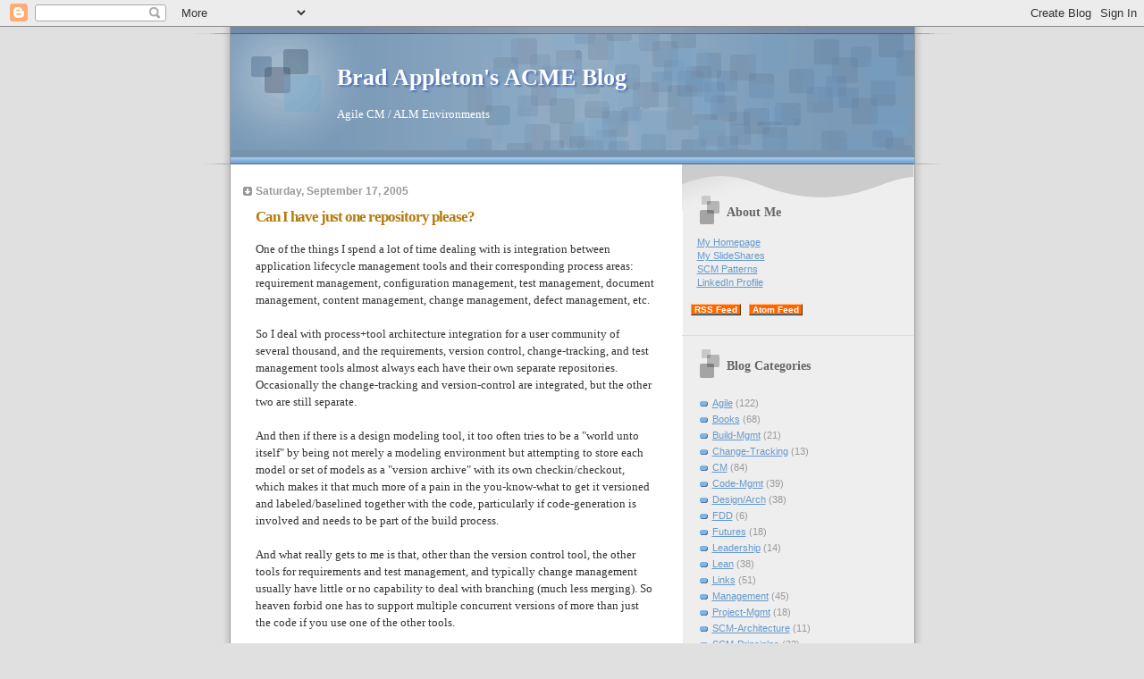

--- FILE ---
content_type: text/html; charset=UTF-8
request_url: http://bradapp.blogspot.com/2005/09/can-i-have-just-one-repository-please.html
body_size: 12711
content:
<!DOCTYPE html>
<html dir='ltr'>
<head>
<link href='https://www.blogger.com/static/v1/widgets/2944754296-widget_css_bundle.css' rel='stylesheet' type='text/css'/>
<meta content='text/html; charset=UTF-8' http-equiv='Content-Type'/>
<meta content='blogger' name='generator'/>
<link href='http://bradapp.blogspot.com/favicon.ico' rel='icon' type='image/x-icon'/>
<link href='http://bradapp.blogspot.com/2005/09/can-i-have-just-one-repository-please.html' rel='canonical'/>
<link rel="alternate" type="application/atom+xml" title="Brad Appleton&#39;s ACME Blog - Atom" href="http://bradapp.blogspot.com/feeds/posts/default" />
<link rel="alternate" type="application/rss+xml" title="Brad Appleton&#39;s ACME Blog - RSS" href="http://bradapp.blogspot.com/feeds/posts/default?alt=rss" />
<link rel="service.post" type="application/atom+xml" title="Brad Appleton&#39;s ACME Blog - Atom" href="https://www.blogger.com/feeds/10280668/posts/default" />

<link rel="alternate" type="application/atom+xml" title="Brad Appleton&#39;s ACME Blog - Atom" href="http://bradapp.blogspot.com/feeds/112894985110075390/comments/default" />
<!--Can't find substitution for tag [blog.ieCssRetrofitLinks]-->
<meta content='http://bradapp.blogspot.com/2005/09/can-i-have-just-one-repository-please.html' property='og:url'/>
<meta content='Can I have just one repository please?' property='og:title'/>
<meta content='One of the things I spend a lot of time dealing with is integration between application lifecycle management tools and their corresponding p...' property='og:description'/>
<title>Brad Appleton's ACME Blog: Can I have just one repository please?</title>
<style id='page-skin-1' type='text/css'><!--
/*
* Blogger Template Style
* Name:     TicTac (Blueberry)
* Date:     1 March 2004
* Updated by: Blogger Team
*/
/* ---( page defaults )--- */
body {
margin: 0;
padding: 0;
font-size: small;
text-align: center;
color: #333333;
background: #e0e0e0;
}
blockquote {
margin-top: 0;
margin-right: 0;
margin-bottom: 0;
margin-left: 30px;
padding-top: 10px;
padding-right: 0;
padding-bottom: 0;
padding-left: 20px;
font-size: 88%;
line-height: 1.5em;
color: #666;
background: url(https://resources.blogblog.com/blogblog/data/tictac_blue/quotes.gif) no-repeat top left;
}
blockquote p {
margin-top: 0;
}
abbr, acronym {
cursor: help;
font-style: normal;
border-bottom: 1px dotted;
}
code {
color: #996666;
}
hr {
display: none;
}
img {
border: none;
}
/* unordered list style */
ul {
list-style: none;
margin-left: 10px;
padding: 0;
}
li {
list-style: none;
padding-left: 14px;
margin-bottom: 3px;
background: url(https://resources.blogblog.com/blogblog/data/tictac_blue/tictac_blue.gif) no-repeat left 6px;
}
/* links */
a:link {
color: #6699cc;
}
a:visited {
color: #666699;
}
a:hover {
color: #5B739C;
}
a:active {
color: #5B739C;
text-decoration: none;
}
/* ---( layout structure )---*/
#outer-wrapper {
width: 847px;
margin: 0px auto 0;
text-align: left;
font: normal normal 100% Verdana, sans-serif;
background: url(https://resources.blogblog.com/blogblog/data/tictac_blue/tile_left.gif) repeat-y;
}
#content-wrapper {
margin-left: 42px; /* to avoid the border image */
width: 763px;
}
#main {
float: left;
width: 460px;
margin-top: 20px;
margin-right: 0;
margin-bottom: 0;
margin-left: 0;
padding-top: 0;
padding-right: 0;
padding-bottom: 0;
padding-left: 1em;
line-height: 1.5em;
word-wrap: break-word; /* fix for long text breaking sidebar float in IE */
overflow: hidden;     /* fix for long non-text content breaking IE sidebar float */
}
#sidebar {
float: right;
width: 259px;
padding-top: 20px;
padding-right: 0px;
padding-bottom: 0;
padding-left: 0;
font-size: 85%;
line-height: 1.4em;
color: #999999;
background: url(https://resources.blogblog.com/blogblog/data/tictac_blue/sidebar_bg.gif) no-repeat left top;
word-wrap: break-word; /* fix for long text breaking sidebar float in IE */
overflow: hidden;     /* fix for long non-text content breaking IE sidebar float */
}
/* ---( header and site name )--- */
#header-wrapper {
margin: 0;
padding: 0;
font: normal normal 100% 'Lucida Grande','Trebuchet MS';
background: #e0e0e0 url(https://resources.blogblog.com/blogblog/data/tictac_blue/top_div_blue_left.gif) no-repeat left top;
}
#header {
margin: 0;
padding-top: 25px;
padding-right: 60px;
padding-bottom: 35px;
padding-left: 160px;
color: #FFFFFF;
background: url(https://resources.blogblog.com/blogblog/data/tictac_blue/top_h1.gif) no-repeat bottom left;
}
#header h1 {
font-size: 200%;
text-shadow: #4F73B6 2px 2px 2px;
}
#header h1 a {
text-decoration: none;
color: #FFFFFF;
}
#header h1 a:hover {
color: #eee;
}
/* ---( main column )--- */
h2.date-header {
margin-top: 0;
padding-left: 14px;
font-size: 90%;
color: #999999;
background: url(https://resources.blogblog.com/blogblog/data/tictac_blue/date_icon_blue.gif) no-repeat left 50%;
}
.post h3 {
margin-top: 0;
font: normal bold 130% 'Lucida Grande','Trebuchet MS';
letter-spacing: -1px;
color: #b47b10;
}
.post {
margin-top: 0;
margin-right: 0;
margin-bottom: 1.5em;
margin-left: 0;
padding-top: 0;
padding-right: 0;
padding-bottom: 1.5em;
padding-left: 14px;
border-bottom: 1px solid #ddd;
}
.post h3 a,
.post h3 a:visited {
color: #b47b10;
text-decoration: none;
}
.post-footer {
margin: 0;
padding-top: 0;
padding-right: 0;
padding-bottom: 0;
padding-left: 14px;
font-size: 88%;
color: #999999;
background: url(https://resources.blogblog.com/blogblog/data/tictac_blue/tictac_grey.gif) no-repeat left 8px;
}
.post img, table.tr-caption-container {
padding: 6px;
border-top: 1px solid #ddd;
border-left: 1px solid #ddd;
border-bottom: 1px solid #c0c0c0;
border-right: 1px solid #c0c0c0;
}
.tr-caption-container img {
border: none;
padding: 0;
}
.feed-links {
clear: both;
line-height: 2.5em;
}
#blog-pager-newer-link {
float: left;
}
#blog-pager-older-link {
float: right;
}
#blog-pager {
text-align: center;
}
/* comment styles */
#comments {
padding: 10px 10px 0px 10px;
font-size: 85%;
line-height: 1.5em;
color: #666;
background: #eee url(https://resources.blogblog.com/blogblog/data/tictac_blue/comments_curve.gif) no-repeat top left;
}
#comments h4 {
margin-top: 20px;
margin-right: 0;
margin-bottom: 15px;
margin-left: 0;
padding-top: 8px;
padding-right: 0;
padding-bottom: 0;
padding-left: 40px;
font-family: "Lucida Grande", "Trebuchet MS";
font-size: 130%;
color: #666;
background: url(https://resources.blogblog.com/blogblog/data/tictac_blue/bubbles.gif) no-repeat 10px 0;
height: 29px !important; /* for most browsers */
height /**/:37px; /* for IE5/Win */
}
#comments ul {
margin-left: 0;
}
#comments li {
background: none;
padding-left: 0;
}
.comment-body {
padding-top: 0;
padding-right: 10px;
padding-bottom: 0;
padding-left: 25px;
background: url(https://resources.blogblog.com/blogblog/data/tictac_blue/tictac_blue.gif) no-repeat 10px 5px;
}
.comment-body p {
margin-bottom: 0;
}
.comment-author {
margin-top: 4px;
margin-right: 0;
margin-bottom: 0;
margin-left: 0;
padding-top: 0;
padding-right: 10px;
padding-bottom: 0;
padding-left: 60px;
color: #999;
background: url(https://resources.blogblog.com/blogblog/data/tictac_blue/comment_arrow_blue.gif) no-repeat 44px 2px;
}
.comment-footer {
border-bottom: 1px solid #ddd;
padding-bottom: 1em;
}
.deleted-comment {
font-style:italic;
color:gray;
}
/* ---( sidebar )--- */
.sidebar h2 {
margin-top: 0;
margin-right: 0;
margin-bottom: 0;
margin-left: 0;
padding-top: 25px;
padding-right: 0;
padding-bottom: 0;
padding-left: 40px;
font: normal bold 130% 'Lucida Grande','Trebuchet MS';
color: #666666;
height: 32px;
background: url(https://resources.blogblog.com/blogblog/data/tictac_blue/sidebar_icon.gif) no-repeat 10px 15px;
height: 32px !important; /* for most browsers */
height /**/:57px; /* for IE5/Win */
}
.sidebar .widget {
margin: 0;
padding-top: 0;
padding-right: 0;
padding-bottom: 10px;
padding-left: 10px;
border-bottom: 1px solid #ddd;
}
.sidebar li {
background: url(https://resources.blogblog.com/blogblog/data/tictac_blue/tictac_blue.gif) no-repeat left 5px;
}
.profile-textblock {
clear: both;
margin-left: 0;
}
.profile-img {
float: left;
margin-top: 0;
margin-right: 5px;
margin-bottom: 5px;
margin-left: 0;
border: 1px solid #ddd;
padding: 4px;
}
/* ---( footer )--- */
.clear { /* to fix IE6 padding-top issue */
clear: both;
}
#footer-wrapper {
margin: 0;
padding-top: 0;
padding-right: 0;
padding-bottom: 9px;
padding-left: 0;
font-size: 85%;
color: #ddd;
background: url(https://resources.blogblog.com/blogblog/data/tictac_blue/bottom_sill.gif) no-repeat bottom left;
}
#footer {
margin: 0;
padding-top: 20px;
padding-right: 320px;
padding-bottom: 20px;
padding-left: 95px;
background: url(https://resources.blogblog.com/blogblog/data/tictac_blue/bottom_sash_left.gif) no-repeat top left;
}
/** Page structure tweaks for layout editor wireframe */
body#layout #outer-wrapper,
body#layout #main,
body#layout #sidebar {
padding-top: 0;
margin-top: 0;
}
body#layout #outer-wrapper,
body#layout #content-wrapper {
width: 740px;
}
body#layout #sidebar {
margin-right: 0;
margin-bottom: 1em;
}
body#layout #header,
body#layout #footer,
body#layout #main {
padding: 0;
}
body#layout #content-wrapper {
margin: 0px;
}

--></style>
<link href='https://www.blogger.com/dyn-css/authorization.css?targetBlogID=10280668&amp;zx=6178a5f2-fabf-487f-a945-a28a1e5892c7' media='none' onload='if(media!=&#39;all&#39;)media=&#39;all&#39;' rel='stylesheet'/><noscript><link href='https://www.blogger.com/dyn-css/authorization.css?targetBlogID=10280668&amp;zx=6178a5f2-fabf-487f-a945-a28a1e5892c7' rel='stylesheet'/></noscript>
<meta name='google-adsense-platform-account' content='ca-host-pub-1556223355139109'/>
<meta name='google-adsense-platform-domain' content='blogspot.com'/>

</head>
<body>
<div class='navbar section' id='navbar'><div class='widget Navbar' data-version='1' id='Navbar1'><script type="text/javascript">
    function setAttributeOnload(object, attribute, val) {
      if(window.addEventListener) {
        window.addEventListener('load',
          function(){ object[attribute] = val; }, false);
      } else {
        window.attachEvent('onload', function(){ object[attribute] = val; });
      }
    }
  </script>
<div id="navbar-iframe-container"></div>
<script type="text/javascript" src="https://apis.google.com/js/platform.js"></script>
<script type="text/javascript">
      gapi.load("gapi.iframes:gapi.iframes.style.bubble", function() {
        if (gapi.iframes && gapi.iframes.getContext) {
          gapi.iframes.getContext().openChild({
              url: 'https://www.blogger.com/navbar/10280668?po\x3d112894985110075390\x26origin\x3dhttp://bradapp.blogspot.com',
              where: document.getElementById("navbar-iframe-container"),
              id: "navbar-iframe"
          });
        }
      });
    </script><script type="text/javascript">
(function() {
var script = document.createElement('script');
script.type = 'text/javascript';
script.src = '//pagead2.googlesyndication.com/pagead/js/google_top_exp.js';
var head = document.getElementsByTagName('head')[0];
if (head) {
head.appendChild(script);
}})();
</script>
</div></div>
<div id='outer-wrapper'><div id='wrap2'>
<!-- skip links for text browsers -->
<span id='skiplinks' style='display:none;'>
<a href='#main'>skip to main </a> |
      <a href='#sidebar'>skip to sidebar</a>
</span>
<div id='header-wrapper'>
<div class='header section' id='header'><div class='widget Header' data-version='1' id='Header1'>
<div id='header-inner'>
<div class='titlewrapper'>
<h1 class='title'>
<a href='http://bradapp.blogspot.com/'>
Brad Appleton's ACME Blog
</a>
</h1>
</div>
<div class='descriptionwrapper'>
<p class='description'><span>Agile CM / ALM Environments</span></p>
</div>
</div>
</div></div>
</div>
<div id='content-wrapper'>
<div id='crosscol-wrapper' style='text-align:center'>
<div class='crosscol no-items section' id='crosscol'></div>
</div>
<div id='main-wrapper'>
<div class='main section' id='main'><div class='widget Blog' data-version='1' id='Blog1'>
<div class='blog-posts hfeed'>

          <div class="date-outer">
        
<h2 class='date-header'><span>Saturday, September 17, 2005</span></h2>

          <div class="date-posts">
        
<div class='post-outer'>
<div class='post hentry uncustomized-post-template' itemprop='blogPost' itemscope='itemscope' itemtype='http://schema.org/BlogPosting'>
<meta content='10280668' itemprop='blogId'/>
<meta content='112894985110075390' itemprop='postId'/>
<a name='112894985110075390'></a>
<h3 class='post-title entry-title' itemprop='name'>
Can I have just one repository please?
</h3>
<div class='post-header'>
<div class='post-header-line-1'></div>
</div>
<div class='post-body entry-content' id='post-body-112894985110075390' itemprop='description articleBody'>
<span style="font-family:georgia;">One of the things I spend a lot of time dealing with is integration between application lifecycle management tools and their corresponding process areas: requirement management, configuration management, test management, document management, content management, change management, defect management, etc.<br /><br />So I deal with process+tool architecture integration for a user community of several thousand, and the requirements, version control, change-tracking, and test management tools almost always each have their own separate repositories. Occasionally the change-tracking and version-control are integrated, but the other two are still separate.<br /><br />And then if there is a design modeling tool, it too often tries to be a "world unto itself" by being not merely a modeling environment but attempting to store each model or set of models as a "version archive" with its own checkin/checkout, which makes it that much more of a pain in the you-know-what to get it versioned and labeled/baselined together with the code, particularly if code-generation is involved and needs to be part of the build process.<br /><br />And what really gets to me is that, other than the version control tool, the other tools for requirements and test management, and typically change management usually have little or no capability to deal with branching (much less merging). So heaven forbid one has to support multiple concurrent versions of more than just the code if you use one of the other tools.<br /><br />The amount of additional effort for tool customization and configuration and synchronization and administration to make these other tools be able to deal with what is such a basic fundamental version-control capability is enormous (not to mention issues of architectural platforms and application server farms for a large user base). So much so that it makes me wonder sometimes if the benefit gained by using all these separate tools is worth the extra integration effort. What if I simply managed them all as text files in the version control system?<br /><br />At least then I get my easy branching and merging back. Plus I can give them structure with XML (and then some), and could easily use something like Eclipse to create a nice convenient GUI for manipulating their contents in a palatable fashion.<br /><br />And all the data and metadata would be in the same database (or at least one single "virtual" database). No more having to sync with logically related but physically disparate data in foreign repositories and dealing with platform integration issues, just one big (possibly virtual) repository for all my requirements, designs, code, tests, even change-requests, without all the performance overhead and data redundancy and synchronization issues.<br /><br />It could all be plain structured text with XML and Eclipse letting each artifact-type retain its own "personality" without having to be a separate tool in order to do it.<br /><br />Why can't someone make that tool? What is so blasted difficult about it!!!<br /><br />I think the reason we dont have it is because we are use to disconnected development as "the rule" rather than as the exception. Companies that shell out the big bucks for all of those different tools usually have separate departments of people for each of requirements (systems/requirements engineers), design (software architects), source-code ("programmers"), test (testers), and change-management.<br /><br />It's a waterfall-based way of organizing large projects and it seems to be the norm. So we make separate tools for each "discipline" to help each stay separate and disconnected, and those of us doing EA/EAI or full lifecycle management of software products have to deal with all the mess of wires and plumbing of integration and platforms and workflow.<br /><br />Oh how I wish I could take a combination of tools:<ul><li>a good, stream-based version control tool like <a href="http://www.accurev.com/">Accu-Rev</a><br /></li><li>a fully Java/XML extensible issue-tracker like <a href="http://www.atlassian.com/jira">Jira</a> (or combination of the two, like <a href="http://www.spectrumscm.com/">SpectrumSCM</a>)<br /></li><li>a framework like <a href="http://www.eclipse.org/">Eclipse</a><br /></li><li>and a collaborative knowledge/content management system like <a href="http://www.atlassian.com/confluence">Confluence</a></li></ul>and roll them together into a single integrated system with a single integrated repository.<br /><br />Notice I didn't mention any specific tools for requirements-management or test-management. Not that I dont like any of the ones available, I do, but I think it's time for a change in how we do those things with such tools:<ul>they basically allow storing structured data, often in a hierarchical fashion with traceability linkages, and a way of viewing and manipulating the objects as a structured collection, while being able to attach all sorts of metadata, event-triggers, and queries/reports</ul>I think a great wiki + CMS like Confluence and Jira can do all that if integrated together; Just add another "skin" or two to give a view of requirements and tests both individually and as collections (both annotated and plain).<br /><br />The same database/repository could give me both an individual and hierarchical collection-based views of my requirements, designs, code, tests and all their various "linkages." Plus linking things in the same database is a whole lot easier to automate, especially thru the same basic IDE framework like Eclipse.<ul><li>the requirements "skin" gives me a structured view of the requirements, and collaborative editing of individual requirements and structured collections of them;</li><li>ditto for the test "skin";</li><li>and almost "ditto" for the "change-management" skin (but with admittedly more workflow involved)</li><li>the design tool gives me a logical (e.g., UML-based) view of the architecture</li><li>the IDE gives me a file/code/build-based view of my architecture<br /></li><li>And once MS-Office comes out with the standard XML-based versions, then maybe it will be pretty trivial to do for documents too (and to integrate XML-based Word/Office/PPT "documents" with structured requirements and tests in a database)<br /></li></ul>Oh why oh why can't I have a tool like that! Pretty please can I have it?</span>
<div style='clear: both;'></div>
</div>
<div class='post-footer'>
<div class='post-footer-line post-footer-line-1'>
<span class='post-author vcard'>
Posted by
<span class='fn' itemprop='author' itemscope='itemscope' itemtype='http://schema.org/Person'>
<meta content='https://www.blogger.com/profile/15136106921504315995' itemprop='url'/>
<a class='g-profile' href='https://www.blogger.com/profile/15136106921504315995' rel='author' title='author profile'>
<span itemprop='name'>Brad Appleton</span>
</a>
</span>
</span>
<span class='post-timestamp'>
at
<meta content='http://bradapp.blogspot.com/2005/09/can-i-have-just-one-repository-please.html' itemprop='url'/>
<a class='timestamp-link' href='http://bradapp.blogspot.com/2005/09/can-i-have-just-one-repository-please.html' rel='bookmark' title='permanent link'><abbr class='published' itemprop='datePublished' title='2005-09-17T00:09:00-05:00'>12:09 AM</abbr></a>
</span>
<span class='post-comment-link'>
</span>
<span class='post-icons'>
<span class='item-action'>
<a href='https://www.blogger.com/email-post/10280668/112894985110075390' title='Email Post'>
<img alt='' class='icon-action' height='13' src='https://resources.blogblog.com/img/icon18_email.gif' width='18'/>
</a>
</span>
<span class='item-control blog-admin pid-21385493'>
<a href='https://www.blogger.com/post-edit.g?blogID=10280668&postID=112894985110075390&from=pencil' title='Edit Post'>
<img alt='' class='icon-action' height='18' src='https://resources.blogblog.com/img/icon18_edit_allbkg.gif' width='18'/>
</a>
</span>
</span>
<div class='post-share-buttons goog-inline-block'>
</div>
</div>
<div class='post-footer-line post-footer-line-2'>
<span class='post-labels'>
Labels:
<a href='http://bradapp.blogspot.com/search/label/Change-Tracking' rel='tag'>Change-Tracking</a>,
<a href='http://bradapp.blogspot.com/search/label/CM' rel='tag'>CM</a>,
<a href='http://bradapp.blogspot.com/search/label/Code-Mgmt' rel='tag'>Code-Mgmt</a>,
<a href='http://bradapp.blogspot.com/search/label/Version-Control' rel='tag'>Version-Control</a>
</span>
</div>
<div class='post-footer-line post-footer-line-3'>
<span class='post-location'>
</span>
</div>
</div>
</div>
<div class='comments' id='comments'>
<a name='comments'></a>
<h4>3 comments:</h4>
<div id='Blog1_comments-block-wrapper'>
<dl class='avatar-comment-indent' id='comments-block'>
<dt class='comment-author ' id='c112967168066711508'>
<a name='c112967168066711508'></a>
<div class="avatar-image-container avatar-stock"><span dir="ltr"><a href="https://www.blogger.com/profile/05338420995938912564" target="" rel="nofollow" onclick="" class="avatar-hovercard" id="av-112967168066711508-05338420995938912564"><img src="//www.blogger.com/img/blogger_logo_round_35.png" width="35" height="35" alt="" title="Unknown">

</a></span></div>
<a href='https://www.blogger.com/profile/05338420995938912564' rel='nofollow'>Unknown</a>
said...
</dt>
<dd class='comment-body' id='Blog1_cmt-112967168066711508'>
<p>
If tool vendors would spend their effort and money on making it easy to integrate with other tools (of other vendors or of other divisions within the same company), then they can spend less money on features that customers need. As a result, the other tool vendor (that spent less on integration and more on functionality) will have the commercial benefit. A weak business case, I would say.<BR/><BR/>On the other hand, if a tool vendor is able to integrate the complete software development lifecycle transparantly into their tools, they could use it internally to build their tools more efficiently and thus beat the competition. However, this requires enormous investments and causes enormous business risks, which translates into a high price tag for the tool, which in turn chases away customers who rather select a cheap solution with similar or better functionality and performance.<BR/><BR/>So they have to sell their <I>omnipotent</I> tool at a very low price. But having high initial costs and a low price is again a weak business case.<BR/><BR/>I think that the central issue is not that it is difficult to develop such a tool, but that it is difficult to define a solid business case.<BR/><BR/>Frank.
</p>
</dd>
<dd class='comment-footer'>
<span class='comment-timestamp'>
<a href='http://bradapp.blogspot.com/2005/09/can-i-have-just-one-repository-please.html?showComment=1129671660000#c112967168066711508' title='comment permalink'>
4:41 PM
</a>
<span class='item-control blog-admin pid-1426469652'>
<a class='comment-delete' href='https://www.blogger.com/comment/delete/10280668/112967168066711508' title='Delete Comment'>
<img src='https://resources.blogblog.com/img/icon_delete13.gif'/>
</a>
</span>
</span>
</dd>
<dt class='comment-author ' id='c113864860314897090'>
<a name='c113864860314897090'></a>
<div class="avatar-image-container avatar-stock"><span dir="ltr"><img src="//resources.blogblog.com/img/blank.gif" width="35" height="35" alt="" title="Anonymous">

</span></div>
Anonymous
said...
</dt>
<dd class='comment-body' id='Blog1_cmt-113864860314897090'>
<p>
OK, we produce a tool that doesn't have the UML engine (though it will integrate with a UML tool - e.g. Rose).<BR/><BR/>It does Requirements Tracking, Document Management, Change Management, Version Control, Problem/Issue Tracking, Project/Activity/Task Management, Build and Release Management, Test Case Management, Test Run Management, and a few other things, all in one tool.  One interface, one database.   It didn't cost a bundle to build.  In fact we saved enormously by not having to manage integration of a whole set of tools. <BR/><BR/>It rolls out easily with very low risk and low cost ($1K/user for all apps), how a process workflow capability, can be interactively configured without down time, requires near-zero administration and support very low admin multiple site management for all applications in one go.<BR/><BR/>Is this what you want Brad?<BR/>Joe
</p>
</dd>
<dd class='comment-footer'>
<span class='comment-timestamp'>
<a href='http://bradapp.blogspot.com/2005/09/can-i-have-just-one-repository-please.html?showComment=1138648560000#c113864860314897090' title='comment permalink'>
1:16 PM
</a>
<span class='item-control blog-admin pid-1127674373'>
<a class='comment-delete' href='https://www.blogger.com/comment/delete/10280668/113864860314897090' title='Delete Comment'>
<img src='https://resources.blogblog.com/img/icon_delete13.gif'/>
</a>
</span>
</span>
</dd>
<dt class='comment-author blog-author' id='c113871319182944322'>
<a name='c113871319182944322'></a>
<div class="avatar-image-container vcard"><span dir="ltr"><a href="https://www.blogger.com/profile/15136106921504315995" target="" rel="nofollow" onclick="" class="avatar-hovercard" id="av-113871319182944322-15136106921504315995"><img src="https://resources.blogblog.com/img/blank.gif" width="35" height="35" class="delayLoad" style="display: none;" longdesc="//blogger.googleusercontent.com/img/b/R29vZ2xl/AVvXsEhkOsaUxKvEN-I93CXqe8wK7WyXihXN0VPA0cfOq1fbwLY1uou5Mu2N478SogI1rkQKKye4RBuyfQB-Wqp0xKJE8NHcgSDJSpT9a_HH5B5gQlmXOKMJ5NXBysMghfWRNho/s45-c/appleton-8-modified-cropped-2in.png" alt="" title="Brad Appleton">

<noscript><img src="//blogger.googleusercontent.com/img/b/R29vZ2xl/AVvXsEhkOsaUxKvEN-I93CXqe8wK7WyXihXN0VPA0cfOq1fbwLY1uou5Mu2N478SogI1rkQKKye4RBuyfQB-Wqp0xKJE8NHcgSDJSpT9a_HH5B5gQlmXOKMJ5NXBysMghfWRNho/s45-c/appleton-8-modified-cropped-2in.png" width="35" height="35" class="photo" alt=""></noscript></a></span></div>
<a href='https://www.blogger.com/profile/15136106921504315995' rel='nofollow'>Brad Appleton</a>
said...
</dt>
<dd class='comment-body' id='Blog1_cmt-113871319182944322'>
<p>
Hi Joe!<BR/>What you describe certainly makes me start salivating :-) Of course I'd also want either API-level and/or command-line access to all the functionality (so I could automate tasks), and I'd need to be able to customize any workflow, as well as the data-attributes (schema) that are tracked for the various work-product types (requirements, models, code, tests, etc.).<BR/><BR/>And for the piece de resistance, I'd want the ability to view/manipulate/modify a hierarchy of objects both as individual elements, and as an overall collection.<BR/><BR/>So for requirements and test-cases, that means the ability to treat the collection as a single document (or set of related docs) as well as individual requirements/tests. And for code that means an Eclipse-like environment with refactoring-type operations.<BR/><BR/>Oh yeah, and Eclipse-compatibility would be good too :-)<BR/><BR/>But even if it didnt have all those things, I'd still want to take a close look at it just from what's been described so far.
</p>
</dd>
<dd class='comment-footer'>
<span class='comment-timestamp'>
<a href='http://bradapp.blogspot.com/2005/09/can-i-have-just-one-repository-please.html?showComment=1138713180000#c113871319182944322' title='comment permalink'>
7:13 AM
</a>
<span class='item-control blog-admin pid-21385493'>
<a class='comment-delete' href='https://www.blogger.com/comment/delete/10280668/113871319182944322' title='Delete Comment'>
<img src='https://resources.blogblog.com/img/icon_delete13.gif'/>
</a>
</span>
</span>
</dd>
</dl>
</div>
<p class='comment-footer'>
<a href='https://www.blogger.com/comment/fullpage/post/10280668/112894985110075390' onclick='javascript:window.open(this.href, "bloggerPopup", "toolbar=0,location=0,statusbar=1,menubar=0,scrollbars=yes,width=640,height=500"); return false;'>Post a Comment</a>
</p>
</div>
</div>

        </div></div>
      
</div>
<div class='blog-pager' id='blog-pager'>
<span id='blog-pager-newer-link'>
<a class='blog-pager-newer-link' href='http://bradapp.blogspot.com/2005/09/quantum-agility-and-organizational.html' id='Blog1_blog-pager-newer-link' title='Newer Post'>Newer Post</a>
</span>
<span id='blog-pager-older-link'>
<a class='blog-pager-older-link' href='http://bradapp.blogspot.com/2005/09/change-packaging-principles.html' id='Blog1_blog-pager-older-link' title='Older Post'>Older Post</a>
</span>
<a class='home-link' href='http://bradapp.blogspot.com/'>Home</a>
</div>
<div class='clear'></div>
<div class='post-feeds'>
<div class='feed-links'>
Subscribe to:
<a class='feed-link' href='http://bradapp.blogspot.com/feeds/112894985110075390/comments/default' target='_blank' type='application/atom+xml'>Post Comments (Atom)</a>
</div>
</div>
</div></div>
</div>
<div id='sidebar-wrapper'>
<div class='sidebar section' id='sidebar'><div class='widget HTML' data-version='1' id='HTML2'>
<h2 class='title'>About Me</h2>
<div class='widget-content'>
<table><tr><td>
<img alt="" src="http://www.bradapp.com/bradapp-blog.jpg"/>
</td><td>
 <a href="http://www.bradapp.net">My Homepage</a><br/>
 <a href="http://www.slideshare.net/bradapp">My SlideShares</a><br/>
 <a href="http://www.scmpatterns.com">SCM Patterns</a><br/>
 <a href="http://www.linkedin.com/in/BradAppleton">LinkedIn Profile</a><br/>
</td></tr></table>
<p align="left">
<font color="white" style="font-family: verdana;" size="2">
<a href="http://feeds.feedburner.com/bradapp" title="RSS Feed">
<span style="font-family: verdana, sans-serif; font-size: 10px; font-weight:bold; text-decoration:none; color: white; background-color: #F60; border:1px solid;                 border-color: #FC9 #630 #330 #F96; padding:0px 3px 0px 3px; margin:0px;">RSS Feed</span></a>
&nbsp;
<a href="http://bradapp.blogspot.com/feeds/posts/default" title="Atom feed">
<span style="font-family: verdana, sans-serif; font-size: 10px; font-weight:bold;                  text-decoration:none; color: white; background-color: #F60; border:1px solid; border-color: #FC9 #630 #330 #F96; padding:0px 3px 0px 3px; margin:0px;">Atom Feed</span></a>
</font><br/></p>
</div>
<div class='clear'></div>
</div><div class='widget Label' data-version='1' id='Label1'>
<h2>Blog Categories</h2>
<div class='widget-content list-label-widget-content'>
<ul>
<li>
<a dir='ltr' href='http://bradapp.blogspot.com/search/label/Agile'>Agile</a>
<span dir='ltr'>(122)</span>
</li>
<li>
<a dir='ltr' href='http://bradapp.blogspot.com/search/label/Books'>Books</a>
<span dir='ltr'>(68)</span>
</li>
<li>
<a dir='ltr' href='http://bradapp.blogspot.com/search/label/Build-Mgmt'>Build-Mgmt</a>
<span dir='ltr'>(21)</span>
</li>
<li>
<a dir='ltr' href='http://bradapp.blogspot.com/search/label/Change-Tracking'>Change-Tracking</a>
<span dir='ltr'>(13)</span>
</li>
<li>
<a dir='ltr' href='http://bradapp.blogspot.com/search/label/CM'>CM</a>
<span dir='ltr'>(84)</span>
</li>
<li>
<a dir='ltr' href='http://bradapp.blogspot.com/search/label/Code-Mgmt'>Code-Mgmt</a>
<span dir='ltr'>(39)</span>
</li>
<li>
<a dir='ltr' href='http://bradapp.blogspot.com/search/label/Design%2FArch'>Design/Arch</a>
<span dir='ltr'>(38)</span>
</li>
<li>
<a dir='ltr' href='http://bradapp.blogspot.com/search/label/FDD'>FDD</a>
<span dir='ltr'>(6)</span>
</li>
<li>
<a dir='ltr' href='http://bradapp.blogspot.com/search/label/Futures'>Futures</a>
<span dir='ltr'>(18)</span>
</li>
<li>
<a dir='ltr' href='http://bradapp.blogspot.com/search/label/Leadership'>Leadership</a>
<span dir='ltr'>(14)</span>
</li>
<li>
<a dir='ltr' href='http://bradapp.blogspot.com/search/label/Lean'>Lean</a>
<span dir='ltr'>(38)</span>
</li>
<li>
<a dir='ltr' href='http://bradapp.blogspot.com/search/label/Links'>Links</a>
<span dir='ltr'>(51)</span>
</li>
<li>
<a dir='ltr' href='http://bradapp.blogspot.com/search/label/Management'>Management</a>
<span dir='ltr'>(45)</span>
</li>
<li>
<a dir='ltr' href='http://bradapp.blogspot.com/search/label/Project-Mgmt'>Project-Mgmt</a>
<span dir='ltr'>(18)</span>
</li>
<li>
<a dir='ltr' href='http://bradapp.blogspot.com/search/label/SCM-Architecture'>SCM-Architecture</a>
<span dir='ltr'>(11)</span>
</li>
<li>
<a dir='ltr' href='http://bradapp.blogspot.com/search/label/SCM-Principles'>SCM-Principles</a>
<span dir='ltr'>(33)</span>
</li>
<li>
<a dir='ltr' href='http://bradapp.blogspot.com/search/label/Self-Organization'>Self-Organization</a>
<span dir='ltr'>(4)</span>
</li>
<li>
<a dir='ltr' href='http://bradapp.blogspot.com/search/label/Six-Sigma'>Six-Sigma</a>
<span dir='ltr'>(8)</span>
</li>
<li>
<a dir='ltr' href='http://bradapp.blogspot.com/search/label/Tools'>Tools</a>
<span dir='ltr'>(10)</span>
</li>
<li>
<a dir='ltr' href='http://bradapp.blogspot.com/search/label/Traceability'>Traceability</a>
<span dir='ltr'>(13)</span>
</li>
<li>
<a dir='ltr' href='http://bradapp.blogspot.com/search/label/Trust'>Trust</a>
<span dir='ltr'>(13)</span>
</li>
<li>
<a dir='ltr' href='http://bradapp.blogspot.com/search/label/Version-Control'>Version-Control</a>
<span dir='ltr'>(56)</span>
</li>
<li>
<a dir='ltr' href='http://bradapp.blogspot.com/search/label/XP'>XP</a>
<span dir='ltr'>(33)</span>
</li>
</ul>
<div class='clear'></div>
</div>
</div><div class='widget BlogArchive' data-version='1' id='BlogArchive1'>
<h2>Blog Archives</h2>
<div class='widget-content'>
<div id='ArchiveList'>
<div id='BlogArchive1_ArchiveList'>
<ul class='hierarchy'>
<li class='archivedate collapsed'>
<a class='toggle' href='javascript:void(0)'>
<span class='zippy'>

        &#9658;&#160;
      
</span>
</a>
<a class='post-count-link' href='http://bradapp.blogspot.com/2018/'>
2018
</a>
<span class='post-count' dir='ltr'>(1)</span>
<ul class='hierarchy'>
<li class='archivedate collapsed'>
<a class='toggle' href='javascript:void(0)'>
<span class='zippy'>

        &#9658;&#160;
      
</span>
</a>
<a class='post-count-link' href='http://bradapp.blogspot.com/2018/03/'>
March
</a>
<span class='post-count' dir='ltr'>(1)</span>
</li>
</ul>
</li>
</ul>
<ul class='hierarchy'>
<li class='archivedate collapsed'>
<a class='toggle' href='javascript:void(0)'>
<span class='zippy'>

        &#9658;&#160;
      
</span>
</a>
<a class='post-count-link' href='http://bradapp.blogspot.com/2009/'>
2009
</a>
<span class='post-count' dir='ltr'>(47)</span>
<ul class='hierarchy'>
<li class='archivedate collapsed'>
<a class='toggle' href='javascript:void(0)'>
<span class='zippy'>

        &#9658;&#160;
      
</span>
</a>
<a class='post-count-link' href='http://bradapp.blogspot.com/2009/08/'>
August
</a>
<span class='post-count' dir='ltr'>(4)</span>
</li>
</ul>
<ul class='hierarchy'>
<li class='archivedate collapsed'>
<a class='toggle' href='javascript:void(0)'>
<span class='zippy'>

        &#9658;&#160;
      
</span>
</a>
<a class='post-count-link' href='http://bradapp.blogspot.com/2009/07/'>
July
</a>
<span class='post-count' dir='ltr'>(8)</span>
</li>
</ul>
<ul class='hierarchy'>
<li class='archivedate collapsed'>
<a class='toggle' href='javascript:void(0)'>
<span class='zippy'>

        &#9658;&#160;
      
</span>
</a>
<a class='post-count-link' href='http://bradapp.blogspot.com/2009/06/'>
June
</a>
<span class='post-count' dir='ltr'>(12)</span>
</li>
</ul>
<ul class='hierarchy'>
<li class='archivedate collapsed'>
<a class='toggle' href='javascript:void(0)'>
<span class='zippy'>

        &#9658;&#160;
      
</span>
</a>
<a class='post-count-link' href='http://bradapp.blogspot.com/2009/05/'>
May
</a>
<span class='post-count' dir='ltr'>(10)</span>
</li>
</ul>
<ul class='hierarchy'>
<li class='archivedate collapsed'>
<a class='toggle' href='javascript:void(0)'>
<span class='zippy'>

        &#9658;&#160;
      
</span>
</a>
<a class='post-count-link' href='http://bradapp.blogspot.com/2009/04/'>
April
</a>
<span class='post-count' dir='ltr'>(13)</span>
</li>
</ul>
</li>
</ul>
<ul class='hierarchy'>
<li class='archivedate collapsed'>
<a class='toggle' href='javascript:void(0)'>
<span class='zippy'>

        &#9658;&#160;
      
</span>
</a>
<a class='post-count-link' href='http://bradapp.blogspot.com/2008/'>
2008
</a>
<span class='post-count' dir='ltr'>(37)</span>
<ul class='hierarchy'>
<li class='archivedate collapsed'>
<a class='toggle' href='javascript:void(0)'>
<span class='zippy'>

        &#9658;&#160;
      
</span>
</a>
<a class='post-count-link' href='http://bradapp.blogspot.com/2008/07/'>
July
</a>
<span class='post-count' dir='ltr'>(1)</span>
</li>
</ul>
<ul class='hierarchy'>
<li class='archivedate collapsed'>
<a class='toggle' href='javascript:void(0)'>
<span class='zippy'>

        &#9658;&#160;
      
</span>
</a>
<a class='post-count-link' href='http://bradapp.blogspot.com/2008/06/'>
June
</a>
<span class='post-count' dir='ltr'>(5)</span>
</li>
</ul>
<ul class='hierarchy'>
<li class='archivedate collapsed'>
<a class='toggle' href='javascript:void(0)'>
<span class='zippy'>

        &#9658;&#160;
      
</span>
</a>
<a class='post-count-link' href='http://bradapp.blogspot.com/2008/05/'>
May
</a>
<span class='post-count' dir='ltr'>(4)</span>
</li>
</ul>
<ul class='hierarchy'>
<li class='archivedate collapsed'>
<a class='toggle' href='javascript:void(0)'>
<span class='zippy'>

        &#9658;&#160;
      
</span>
</a>
<a class='post-count-link' href='http://bradapp.blogspot.com/2008/04/'>
April
</a>
<span class='post-count' dir='ltr'>(5)</span>
</li>
</ul>
<ul class='hierarchy'>
<li class='archivedate collapsed'>
<a class='toggle' href='javascript:void(0)'>
<span class='zippy'>

        &#9658;&#160;
      
</span>
</a>
<a class='post-count-link' href='http://bradapp.blogspot.com/2008/03/'>
March
</a>
<span class='post-count' dir='ltr'>(5)</span>
</li>
</ul>
<ul class='hierarchy'>
<li class='archivedate collapsed'>
<a class='toggle' href='javascript:void(0)'>
<span class='zippy'>

        &#9658;&#160;
      
</span>
</a>
<a class='post-count-link' href='http://bradapp.blogspot.com/2008/02/'>
February
</a>
<span class='post-count' dir='ltr'>(5)</span>
</li>
</ul>
<ul class='hierarchy'>
<li class='archivedate collapsed'>
<a class='toggle' href='javascript:void(0)'>
<span class='zippy'>

        &#9658;&#160;
      
</span>
</a>
<a class='post-count-link' href='http://bradapp.blogspot.com/2008/01/'>
January
</a>
<span class='post-count' dir='ltr'>(12)</span>
</li>
</ul>
</li>
</ul>
<ul class='hierarchy'>
<li class='archivedate collapsed'>
<a class='toggle' href='javascript:void(0)'>
<span class='zippy'>

        &#9658;&#160;
      
</span>
</a>
<a class='post-count-link' href='http://bradapp.blogspot.com/2007/'>
2007
</a>
<span class='post-count' dir='ltr'>(32)</span>
<ul class='hierarchy'>
<li class='archivedate collapsed'>
<a class='toggle' href='javascript:void(0)'>
<span class='zippy'>

        &#9658;&#160;
      
</span>
</a>
<a class='post-count-link' href='http://bradapp.blogspot.com/2007/07/'>
July
</a>
<span class='post-count' dir='ltr'>(2)</span>
</li>
</ul>
<ul class='hierarchy'>
<li class='archivedate collapsed'>
<a class='toggle' href='javascript:void(0)'>
<span class='zippy'>

        &#9658;&#160;
      
</span>
</a>
<a class='post-count-link' href='http://bradapp.blogspot.com/2007/06/'>
June
</a>
<span class='post-count' dir='ltr'>(5)</span>
</li>
</ul>
<ul class='hierarchy'>
<li class='archivedate collapsed'>
<a class='toggle' href='javascript:void(0)'>
<span class='zippy'>

        &#9658;&#160;
      
</span>
</a>
<a class='post-count-link' href='http://bradapp.blogspot.com/2007/05/'>
May
</a>
<span class='post-count' dir='ltr'>(4)</span>
</li>
</ul>
<ul class='hierarchy'>
<li class='archivedate collapsed'>
<a class='toggle' href='javascript:void(0)'>
<span class='zippy'>

        &#9658;&#160;
      
</span>
</a>
<a class='post-count-link' href='http://bradapp.blogspot.com/2007/04/'>
April
</a>
<span class='post-count' dir='ltr'>(5)</span>
</li>
</ul>
<ul class='hierarchy'>
<li class='archivedate collapsed'>
<a class='toggle' href='javascript:void(0)'>
<span class='zippy'>

        &#9658;&#160;
      
</span>
</a>
<a class='post-count-link' href='http://bradapp.blogspot.com/2007/03/'>
March
</a>
<span class='post-count' dir='ltr'>(7)</span>
</li>
</ul>
<ul class='hierarchy'>
<li class='archivedate collapsed'>
<a class='toggle' href='javascript:void(0)'>
<span class='zippy'>

        &#9658;&#160;
      
</span>
</a>
<a class='post-count-link' href='http://bradapp.blogspot.com/2007/02/'>
February
</a>
<span class='post-count' dir='ltr'>(4)</span>
</li>
</ul>
<ul class='hierarchy'>
<li class='archivedate collapsed'>
<a class='toggle' href='javascript:void(0)'>
<span class='zippy'>

        &#9658;&#160;
      
</span>
</a>
<a class='post-count-link' href='http://bradapp.blogspot.com/2007/01/'>
January
</a>
<span class='post-count' dir='ltr'>(5)</span>
</li>
</ul>
</li>
</ul>
<ul class='hierarchy'>
<li class='archivedate collapsed'>
<a class='toggle' href='javascript:void(0)'>
<span class='zippy'>

        &#9658;&#160;
      
</span>
</a>
<a class='post-count-link' href='http://bradapp.blogspot.com/2006/'>
2006
</a>
<span class='post-count' dir='ltr'>(83)</span>
<ul class='hierarchy'>
<li class='archivedate collapsed'>
<a class='toggle' href='javascript:void(0)'>
<span class='zippy'>

        &#9658;&#160;
      
</span>
</a>
<a class='post-count-link' href='http://bradapp.blogspot.com/2006/12/'>
December
</a>
<span class='post-count' dir='ltr'>(6)</span>
</li>
</ul>
<ul class='hierarchy'>
<li class='archivedate collapsed'>
<a class='toggle' href='javascript:void(0)'>
<span class='zippy'>

        &#9658;&#160;
      
</span>
</a>
<a class='post-count-link' href='http://bradapp.blogspot.com/2006/11/'>
November
</a>
<span class='post-count' dir='ltr'>(4)</span>
</li>
</ul>
<ul class='hierarchy'>
<li class='archivedate collapsed'>
<a class='toggle' href='javascript:void(0)'>
<span class='zippy'>

        &#9658;&#160;
      
</span>
</a>
<a class='post-count-link' href='http://bradapp.blogspot.com/2006/10/'>
October
</a>
<span class='post-count' dir='ltr'>(5)</span>
</li>
</ul>
<ul class='hierarchy'>
<li class='archivedate collapsed'>
<a class='toggle' href='javascript:void(0)'>
<span class='zippy'>

        &#9658;&#160;
      
</span>
</a>
<a class='post-count-link' href='http://bradapp.blogspot.com/2006/09/'>
September
</a>
<span class='post-count' dir='ltr'>(9)</span>
</li>
</ul>
<ul class='hierarchy'>
<li class='archivedate collapsed'>
<a class='toggle' href='javascript:void(0)'>
<span class='zippy'>

        &#9658;&#160;
      
</span>
</a>
<a class='post-count-link' href='http://bradapp.blogspot.com/2006/08/'>
August
</a>
<span class='post-count' dir='ltr'>(7)</span>
</li>
</ul>
<ul class='hierarchy'>
<li class='archivedate collapsed'>
<a class='toggle' href='javascript:void(0)'>
<span class='zippy'>

        &#9658;&#160;
      
</span>
</a>
<a class='post-count-link' href='http://bradapp.blogspot.com/2006/07/'>
July
</a>
<span class='post-count' dir='ltr'>(9)</span>
</li>
</ul>
<ul class='hierarchy'>
<li class='archivedate collapsed'>
<a class='toggle' href='javascript:void(0)'>
<span class='zippy'>

        &#9658;&#160;
      
</span>
</a>
<a class='post-count-link' href='http://bradapp.blogspot.com/2006/06/'>
June
</a>
<span class='post-count' dir='ltr'>(5)</span>
</li>
</ul>
<ul class='hierarchy'>
<li class='archivedate collapsed'>
<a class='toggle' href='javascript:void(0)'>
<span class='zippy'>

        &#9658;&#160;
      
</span>
</a>
<a class='post-count-link' href='http://bradapp.blogspot.com/2006/05/'>
May
</a>
<span class='post-count' dir='ltr'>(7)</span>
</li>
</ul>
<ul class='hierarchy'>
<li class='archivedate collapsed'>
<a class='toggle' href='javascript:void(0)'>
<span class='zippy'>

        &#9658;&#160;
      
</span>
</a>
<a class='post-count-link' href='http://bradapp.blogspot.com/2006/04/'>
April
</a>
<span class='post-count' dir='ltr'>(7)</span>
</li>
</ul>
<ul class='hierarchy'>
<li class='archivedate collapsed'>
<a class='toggle' href='javascript:void(0)'>
<span class='zippy'>

        &#9658;&#160;
      
</span>
</a>
<a class='post-count-link' href='http://bradapp.blogspot.com/2006/03/'>
March
</a>
<span class='post-count' dir='ltr'>(7)</span>
</li>
</ul>
<ul class='hierarchy'>
<li class='archivedate collapsed'>
<a class='toggle' href='javascript:void(0)'>
<span class='zippy'>

        &#9658;&#160;
      
</span>
</a>
<a class='post-count-link' href='http://bradapp.blogspot.com/2006/02/'>
February
</a>
<span class='post-count' dir='ltr'>(8)</span>
</li>
</ul>
<ul class='hierarchy'>
<li class='archivedate collapsed'>
<a class='toggle' href='javascript:void(0)'>
<span class='zippy'>

        &#9658;&#160;
      
</span>
</a>
<a class='post-count-link' href='http://bradapp.blogspot.com/2006/01/'>
January
</a>
<span class='post-count' dir='ltr'>(9)</span>
</li>
</ul>
</li>
</ul>
<ul class='hierarchy'>
<li class='archivedate expanded'>
<a class='toggle' href='javascript:void(0)'>
<span class='zippy toggle-open'>

        &#9660;&#160;
      
</span>
</a>
<a class='post-count-link' href='http://bradapp.blogspot.com/2005/'>
2005
</a>
<span class='post-count' dir='ltr'>(52)</span>
<ul class='hierarchy'>
<li class='archivedate collapsed'>
<a class='toggle' href='javascript:void(0)'>
<span class='zippy'>

        &#9658;&#160;
      
</span>
</a>
<a class='post-count-link' href='http://bradapp.blogspot.com/2005/12/'>
December
</a>
<span class='post-count' dir='ltr'>(7)</span>
</li>
</ul>
<ul class='hierarchy'>
<li class='archivedate collapsed'>
<a class='toggle' href='javascript:void(0)'>
<span class='zippy'>

        &#9658;&#160;
      
</span>
</a>
<a class='post-count-link' href='http://bradapp.blogspot.com/2005/11/'>
November
</a>
<span class='post-count' dir='ltr'>(5)</span>
</li>
</ul>
<ul class='hierarchy'>
<li class='archivedate collapsed'>
<a class='toggle' href='javascript:void(0)'>
<span class='zippy'>

        &#9658;&#160;
      
</span>
</a>
<a class='post-count-link' href='http://bradapp.blogspot.com/2005/10/'>
October
</a>
<span class='post-count' dir='ltr'>(6)</span>
</li>
</ul>
<ul class='hierarchy'>
<li class='archivedate expanded'>
<a class='toggle' href='javascript:void(0)'>
<span class='zippy toggle-open'>

        &#9660;&#160;
      
</span>
</a>
<a class='post-count-link' href='http://bradapp.blogspot.com/2005/09/'>
September
</a>
<span class='post-count' dir='ltr'>(4)</span>
<ul class='posts'>
<li><a href='http://bradapp.blogspot.com/2005/09/quantum-agility-and-organizational.html'>Quantum Agility and Organizational Gravity</a></li>
<li><a href='http://bradapp.blogspot.com/2005/09/can-i-have-just-one-repository-please.html'>Can I have just one repository please?</a></li>
<li><a href='http://bradapp.blogspot.com/2005/09/change-packaging-principles.html'>Change-Packaging Principles</a></li>
<li><a href='http://bradapp.blogspot.com/2005/09/blog-ate-my-homework.html'>The Blog ate my homework!</a></li>
</ul>
</li>
</ul>
<ul class='hierarchy'>
<li class='archivedate collapsed'>
<a class='toggle' href='javascript:void(0)'>
<span class='zippy'>

        &#9658;&#160;
      
</span>
</a>
<a class='post-count-link' href='http://bradapp.blogspot.com/2005/08/'>
August
</a>
<span class='post-count' dir='ltr'>(5)</span>
</li>
</ul>
<ul class='hierarchy'>
<li class='archivedate collapsed'>
<a class='toggle' href='javascript:void(0)'>
<span class='zippy'>

        &#9658;&#160;
      
</span>
</a>
<a class='post-count-link' href='http://bradapp.blogspot.com/2005/07/'>
July
</a>
<span class='post-count' dir='ltr'>(3)</span>
</li>
</ul>
<ul class='hierarchy'>
<li class='archivedate collapsed'>
<a class='toggle' href='javascript:void(0)'>
<span class='zippy'>

        &#9658;&#160;
      
</span>
</a>
<a class='post-count-link' href='http://bradapp.blogspot.com/2005/06/'>
June
</a>
<span class='post-count' dir='ltr'>(4)</span>
</li>
</ul>
<ul class='hierarchy'>
<li class='archivedate collapsed'>
<a class='toggle' href='javascript:void(0)'>
<span class='zippy'>

        &#9658;&#160;
      
</span>
</a>
<a class='post-count-link' href='http://bradapp.blogspot.com/2005/05/'>
May
</a>
<span class='post-count' dir='ltr'>(4)</span>
</li>
</ul>
<ul class='hierarchy'>
<li class='archivedate collapsed'>
<a class='toggle' href='javascript:void(0)'>
<span class='zippy'>

        &#9658;&#160;
      
</span>
</a>
<a class='post-count-link' href='http://bradapp.blogspot.com/2005/04/'>
April
</a>
<span class='post-count' dir='ltr'>(4)</span>
</li>
</ul>
<ul class='hierarchy'>
<li class='archivedate collapsed'>
<a class='toggle' href='javascript:void(0)'>
<span class='zippy'>

        &#9658;&#160;
      
</span>
</a>
<a class='post-count-link' href='http://bradapp.blogspot.com/2005/03/'>
March
</a>
<span class='post-count' dir='ltr'>(5)</span>
</li>
</ul>
<ul class='hierarchy'>
<li class='archivedate collapsed'>
<a class='toggle' href='javascript:void(0)'>
<span class='zippy'>

        &#9658;&#160;
      
</span>
</a>
<a class='post-count-link' href='http://bradapp.blogspot.com/2005/02/'>
February
</a>
<span class='post-count' dir='ltr'>(5)</span>
</li>
</ul>
</li>
</ul>
</div>
</div>
<div class='clear'></div>
</div>
</div><div class='widget HTML' data-version='1' id='HTML1'>
<h2 class='title'>Blogroll</h2>
<div class='widget-content'>
<ul id="blogroll">
<script language="javascript" src="http://rpc.bloglines.com/blogroll?id=bradapp&target=new" type="text/javascript"></script>
</ul>
<hr/>
</div>
<div class='clear'></div>
</div><div class='widget BloggerButton' data-version='1' id='BloggerButton1'>
<div class='widget-content'>
<a href='https://www.blogger.com'><img alt='Powered By Blogger' src='https://www.blogger.com/buttons/blogger-powerby-blue.gif'/></a>
<div class='clear'></div>
</div>
</div></div>
</div>
<!-- spacer for skins that want sidebar and main to be the same height-->
<div class='clear'>&#160;</div>
</div>
<!-- end content-wrapper -->
<div id='footer-wrapper'>
<div class='footer no-items section' id='footer'></div>
</div>
</div></div>
<!-- end outer-wrapper -->

<script type="text/javascript" src="https://www.blogger.com/static/v1/widgets/2028843038-widgets.js"></script>
<script type='text/javascript'>
window['__wavt'] = 'AOuZoY6GA_7t-XJ1l-v5dwhtyqPcwchwcA:1770055568966';_WidgetManager._Init('//www.blogger.com/rearrange?blogID\x3d10280668','//bradapp.blogspot.com/2005/09/can-i-have-just-one-repository-please.html','10280668');
_WidgetManager._SetDataContext([{'name': 'blog', 'data': {'blogId': '10280668', 'title': 'Brad Appleton\x27s ACME Blog', 'url': 'http://bradapp.blogspot.com/2005/09/can-i-have-just-one-repository-please.html', 'canonicalUrl': 'http://bradapp.blogspot.com/2005/09/can-i-have-just-one-repository-please.html', 'homepageUrl': 'http://bradapp.blogspot.com/', 'searchUrl': 'http://bradapp.blogspot.com/search', 'canonicalHomepageUrl': 'http://bradapp.blogspot.com/', 'blogspotFaviconUrl': 'http://bradapp.blogspot.com/favicon.ico', 'bloggerUrl': 'https://www.blogger.com', 'hasCustomDomain': false, 'httpsEnabled': true, 'enabledCommentProfileImages': true, 'gPlusViewType': 'FILTERED_POSTMOD', 'adultContent': false, 'analyticsAccountNumber': '', 'encoding': 'UTF-8', 'locale': 'en', 'localeUnderscoreDelimited': 'en', 'languageDirection': 'ltr', 'isPrivate': false, 'isMobile': false, 'isMobileRequest': false, 'mobileClass': '', 'isPrivateBlog': false, 'isDynamicViewsAvailable': true, 'feedLinks': '\x3clink rel\x3d\x22alternate\x22 type\x3d\x22application/atom+xml\x22 title\x3d\x22Brad Appleton\x26#39;s ACME Blog - Atom\x22 href\x3d\x22http://bradapp.blogspot.com/feeds/posts/default\x22 /\x3e\n\x3clink rel\x3d\x22alternate\x22 type\x3d\x22application/rss+xml\x22 title\x3d\x22Brad Appleton\x26#39;s ACME Blog - RSS\x22 href\x3d\x22http://bradapp.blogspot.com/feeds/posts/default?alt\x3drss\x22 /\x3e\n\x3clink rel\x3d\x22service.post\x22 type\x3d\x22application/atom+xml\x22 title\x3d\x22Brad Appleton\x26#39;s ACME Blog - Atom\x22 href\x3d\x22https://www.blogger.com/feeds/10280668/posts/default\x22 /\x3e\n\n\x3clink rel\x3d\x22alternate\x22 type\x3d\x22application/atom+xml\x22 title\x3d\x22Brad Appleton\x26#39;s ACME Blog - Atom\x22 href\x3d\x22http://bradapp.blogspot.com/feeds/112894985110075390/comments/default\x22 /\x3e\n', 'meTag': '', 'adsenseHostId': 'ca-host-pub-1556223355139109', 'adsenseHasAds': false, 'adsenseAutoAds': false, 'boqCommentIframeForm': true, 'loginRedirectParam': '', 'view': '', 'dynamicViewsCommentsSrc': '//www.blogblog.com/dynamicviews/4224c15c4e7c9321/js/comments.js', 'dynamicViewsScriptSrc': '//www.blogblog.com/dynamicviews/11a96e393c290310', 'plusOneApiSrc': 'https://apis.google.com/js/platform.js', 'disableGComments': true, 'interstitialAccepted': false, 'sharing': {'platforms': [{'name': 'Get link', 'key': 'link', 'shareMessage': 'Get link', 'target': ''}, {'name': 'Facebook', 'key': 'facebook', 'shareMessage': 'Share to Facebook', 'target': 'facebook'}, {'name': 'BlogThis!', 'key': 'blogThis', 'shareMessage': 'BlogThis!', 'target': 'blog'}, {'name': 'X', 'key': 'twitter', 'shareMessage': 'Share to X', 'target': 'twitter'}, {'name': 'Pinterest', 'key': 'pinterest', 'shareMessage': 'Share to Pinterest', 'target': 'pinterest'}, {'name': 'Email', 'key': 'email', 'shareMessage': 'Email', 'target': 'email'}], 'disableGooglePlus': true, 'googlePlusShareButtonWidth': 0, 'googlePlusBootstrap': '\x3cscript type\x3d\x22text/javascript\x22\x3ewindow.___gcfg \x3d {\x27lang\x27: \x27en\x27};\x3c/script\x3e'}, 'hasCustomJumpLinkMessage': false, 'jumpLinkMessage': 'Read more', 'pageType': 'item', 'postId': '112894985110075390', 'pageName': 'Can I have just one repository please?', 'pageTitle': 'Brad Appleton\x27s ACME Blog: Can I have just one repository please?'}}, {'name': 'features', 'data': {}}, {'name': 'messages', 'data': {'edit': 'Edit', 'linkCopiedToClipboard': 'Link copied to clipboard!', 'ok': 'Ok', 'postLink': 'Post Link'}}, {'name': 'template', 'data': {'isResponsive': false, 'isAlternateRendering': false, 'isCustom': false}}, {'name': 'view', 'data': {'classic': {'name': 'classic', 'url': '?view\x3dclassic'}, 'flipcard': {'name': 'flipcard', 'url': '?view\x3dflipcard'}, 'magazine': {'name': 'magazine', 'url': '?view\x3dmagazine'}, 'mosaic': {'name': 'mosaic', 'url': '?view\x3dmosaic'}, 'sidebar': {'name': 'sidebar', 'url': '?view\x3dsidebar'}, 'snapshot': {'name': 'snapshot', 'url': '?view\x3dsnapshot'}, 'timeslide': {'name': 'timeslide', 'url': '?view\x3dtimeslide'}, 'isMobile': false, 'title': 'Can I have just one repository please?', 'description': 'One of the things I spend a lot of time dealing with is integration between application lifecycle management tools and their corresponding p...', 'url': 'http://bradapp.blogspot.com/2005/09/can-i-have-just-one-repository-please.html', 'type': 'item', 'isSingleItem': true, 'isMultipleItems': false, 'isError': false, 'isPage': false, 'isPost': true, 'isHomepage': false, 'isArchive': false, 'isLabelSearch': false, 'postId': 112894985110075390}}]);
_WidgetManager._RegisterWidget('_NavbarView', new _WidgetInfo('Navbar1', 'navbar', document.getElementById('Navbar1'), {}, 'displayModeFull'));
_WidgetManager._RegisterWidget('_HeaderView', new _WidgetInfo('Header1', 'header', document.getElementById('Header1'), {}, 'displayModeFull'));
_WidgetManager._RegisterWidget('_BlogView', new _WidgetInfo('Blog1', 'main', document.getElementById('Blog1'), {'cmtInteractionsEnabled': false, 'lightboxEnabled': true, 'lightboxModuleUrl': 'https://www.blogger.com/static/v1/jsbin/3314219954-lbx.js', 'lightboxCssUrl': 'https://www.blogger.com/static/v1/v-css/828616780-lightbox_bundle.css'}, 'displayModeFull'));
_WidgetManager._RegisterWidget('_HTMLView', new _WidgetInfo('HTML2', 'sidebar', document.getElementById('HTML2'), {}, 'displayModeFull'));
_WidgetManager._RegisterWidget('_LabelView', new _WidgetInfo('Label1', 'sidebar', document.getElementById('Label1'), {}, 'displayModeFull'));
_WidgetManager._RegisterWidget('_BlogArchiveView', new _WidgetInfo('BlogArchive1', 'sidebar', document.getElementById('BlogArchive1'), {'languageDirection': 'ltr', 'loadingMessage': 'Loading\x26hellip;'}, 'displayModeFull'));
_WidgetManager._RegisterWidget('_HTMLView', new _WidgetInfo('HTML1', 'sidebar', document.getElementById('HTML1'), {}, 'displayModeFull'));
_WidgetManager._RegisterWidget('_BloggerButtonView', new _WidgetInfo('BloggerButton1', 'sidebar', document.getElementById('BloggerButton1'), {}, 'displayModeFull'));
</script>
</body>
</html>